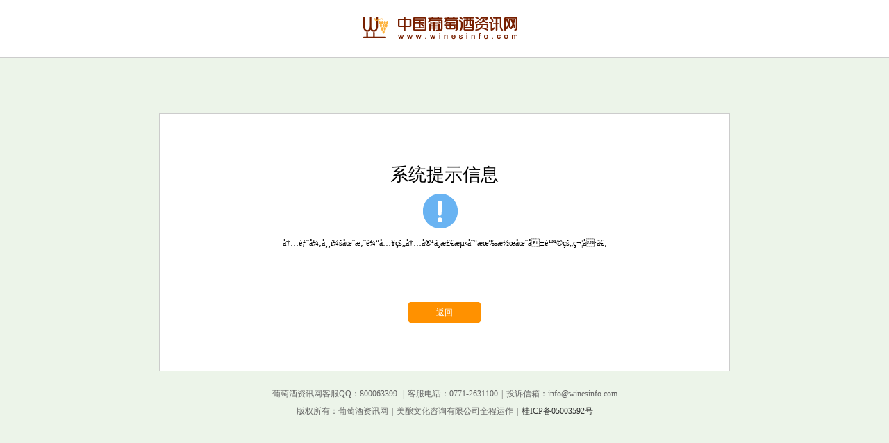

--- FILE ---
content_type: text/html; charset=utf-8
request_url: https://www.winesinfo.com/showmessage.aspx?msg=%C3%A5%E2%80%A0%E2%80%A6%C3%A9%C6%92%C2%A8%C3%A5%C2%BC%E2%80%9A%C3%A5%C2%B8%C2%B8%C3%AF%C2%BC%C5%A1%C3%A5%C5%93%C2%A8%C3%A6%E2%80%9A%C2%A8%C3%A8%C2%BE%E2%80%9C%C3%A5%E2%80%A6%C2%A5%C3%A7%C5%A1%E2%80%9E%C3%A5%E2%80%A0%E2%80%A6%C3%A5%C2%AE%C2%B9%C3%A4%C2%B8%C2%AD%C3%A6%C2%A3%E2%82%AC%C3%A6%C2%B5%E2%80%B9%C3%A5%CB%86%C2%B0%C3%A6%C5%93%E2%80%B0%C3%A6%C2%BD%C5%93%C3%A5%C5%93%C2%A8%C3%A5%C2%8D%C2%B1%C3%A9%E2%84%A2%C2%A9%C3%A7%C5%A1%E2%80%9E%C3%A7%C2%AC%C2%A6%C3%A5%C2%8F%C2%B7%C3%A3%E2%82%AC%E2%80%9A&url=https://2hzrstpnj.weebly.com/
body_size: 2838
content:


<!DOCTYPE html PUBLIC "-//W3C//DTD XHTML 1.0 Transitional//EN" "http://www.w3.org/TR/xhtml1/DTD/xhtml1-transitional.dtd">

<html xmlns="http://www.w3.org/1999/xhtml">
<head><title>
	葡萄酒资讯网 -- 提示信息
</title>
   <style type="text/css">
body,
form,
div,
p,
h2,
em,
a {
	margin: 0;
	padding: 0;	
}
body {
	background: #ECF4E9;
	font-family: "Microsoft Yahei", "Times New Roman", Arial, sans-serif;
	font-size: 12px;
}
a {
	text-decoration: none;
	color:#333;
}
a:hover{ color:#ff8f00;}
.header {
	height: 82px;
	line-height: 82px;
	border-bottom: 1px solid #ccc;
	background: #FFF;
}
.header-wrap {
	width: 970px;
	margin: 0 auto;
}
.header-wrap .logo {
	float: left;
	width: 240px;
	height: 38px;
	margin-top: 22px;
	background: url(../images/login-icon.png);
	background-position: -376px -72px;
}
.main {
	width: 970px;
	margin: 0 auto;
}
.main .find-panle {
	width: 820px;
	height: 370px;
	margin: 80px auto 0;
	border: 1px solid #ccc;
	background: #FFF;
}
.login-error .logo {
	position: relative;
	left: 50%;
	margin-left: -120px;
}
.find-panle .error-tips {
	text-align: center;
}
.find-panle .error-tips h2 {
	font-size: 26px;
	padding-top: 70px;
	font-weight: normal
}
.find-panle .error-tips p {
	font-size: 14px;
	color: #333;
	line-height: 26px;
}
.error-tips .return-op {
	display: inline-block;
	margin: 0 auto;
}
.error-tips .return-op a {
	float: left;
	margin: 0 10px 0;
}
.error-tips em {
	float: none;
	margin: 10px auto;
}
.error-tips .error-msg {
	height: 92px;
}
/*按钮*/

.short-b-btn,
.short-y-btn {
	display: block;
	width: 104px;
	height: 30px;
	line-height: 30px;
	text-align: center;
	color: #FFF;
	background: url(../images/login-icon.png)no-repeat;
}
.short-b-btn {
	background-position: -441px -132px;
}
.short-y-btn {
	background-position: -441px -23px;
}
.short-b-btn:hover {
	background-position: -564px -132px;
}
.short-y-btn:hover {
	background-position: -564px -23px;
}
.proving-status {
	float: left;
	margin-right: 10px;
	display: block;
	width: 64px;
	height: 54px;
	background: url(../images/login-icon.png);
}
.icon-warning {
	background-position: -556px -300px;
}
.footer {
	width: 100%;
	margin: 0 auto;
	padding: 20px 0;
	text-align: center;
	clear: both
}
.footer p {
	text-align: center;
	height: 25px;
	line-height: 25px;
	margin: 0 auto;
	color: #666
}
.footer p span {
	color: #666;
	margin: 0 5px;
}
   
   </style>
</head>
<body>
    <form method="post" action="./showmessage.aspx?msg=%u00e5%u2020%u2026%u00e9%u0192%u00a8%u00e5%u00bc%u201a%u00e5%u00b8%u00b8%u00ef%u00bc%u0161%u00e5%u0153%u00a8%u00e6%u201a%u00a8%u00e8%u00be%u201c%u00e5%u2026%u00a5%u00e7%u0161%u201e%u00e5%u2020%u2026%u00e5%u00ae%u00b9%u00e4%u00b8%u00ad%u00e6%u00a3%u20ac%u00e6%u00b5%u2039%u00e5%u02c6%u00b0%u00e6%u0153%u2030%u00e6%u00bd%u0153%u00e5%u0153%u00a8%u00e5%u008d%u00b1%u00e9%u2122%u00a9%u00e7%u0161%u201e%u00e7%u00ac%u00a6%u00e5%u008f%u00b7%u00e3%u20ac%u201a&amp;url=https%3a%2f%2f2hzrstpnj.weebly.com%2f" id="form1">
<div class="aspNetHidden">
<input type="hidden" name="__VIEWSTATE" id="__VIEWSTATE" value="/[base64]/wY3DWHEFbUorjcSm7EzGxA6OVku" />
</div>

<div class="aspNetHidden">

	<input type="hidden" name="__VIEWSTATEGENERATOR" id="__VIEWSTATEGENERATOR" value="AA244C9B" />
</div>
     <div class="header">
			<div class="header-wrap login-error">
				<a class="logo" href="//www.winesinfo.com"></a>
			</div>
		</div>
		<div class="h-line"></div>
		<div class="main">
			<div class="find-panle">
				<div class="error-tips">
					<h2>
			  		系统提示信息
			  	</h2>
					<em class="icon-warning proving-status"></em>
					<div class="error-msg">
                        &#229;†…&#233;ƒ&#168;&#229;&#188;‚&#229;&#184;&#184;&#239;&#188;š&#229;œ&#168;&#230;‚&#168;&#232;&#190;“&#229;…&#165;&#231;š„&#229;†…&#229;&#174;&#185;&#228;&#184;&#173;&#230;&#163;€&#230;&#181;‹&#229;ˆ&#176;&#230;œ‰&#230;&#189;œ&#229;œ&#168;&#229;&#177;&#233;™&#169;&#231;š„&#231;&#172;&#166;&#229;&#183;&#227;€‚
                        <p>
                         </p>
					</div>
					<div class="return-op">
                        <a id="hlReturnBack" class="short-y-btn" href="https://2hzrstpnj.weebly.com/">返回</a>
					</div>
				</div>
			</div>
		</div>
        <div class="footer">
			<p>葡萄酒资讯网客服QQ：800063399 <span>|</span>客服电话：0771-2631100<span>|</span>投诉信箱：info@winesinfo.com</p>
			<p>版权所有：葡萄酒资讯网<span>|</span>美酿文化咨询有限公司全程运作<span>|</span><a href="https://beian.miit.gov.cn" target="_blank">桂ICP备05003592号</a></p>
		</div>
    </form>
</body>
</html>
